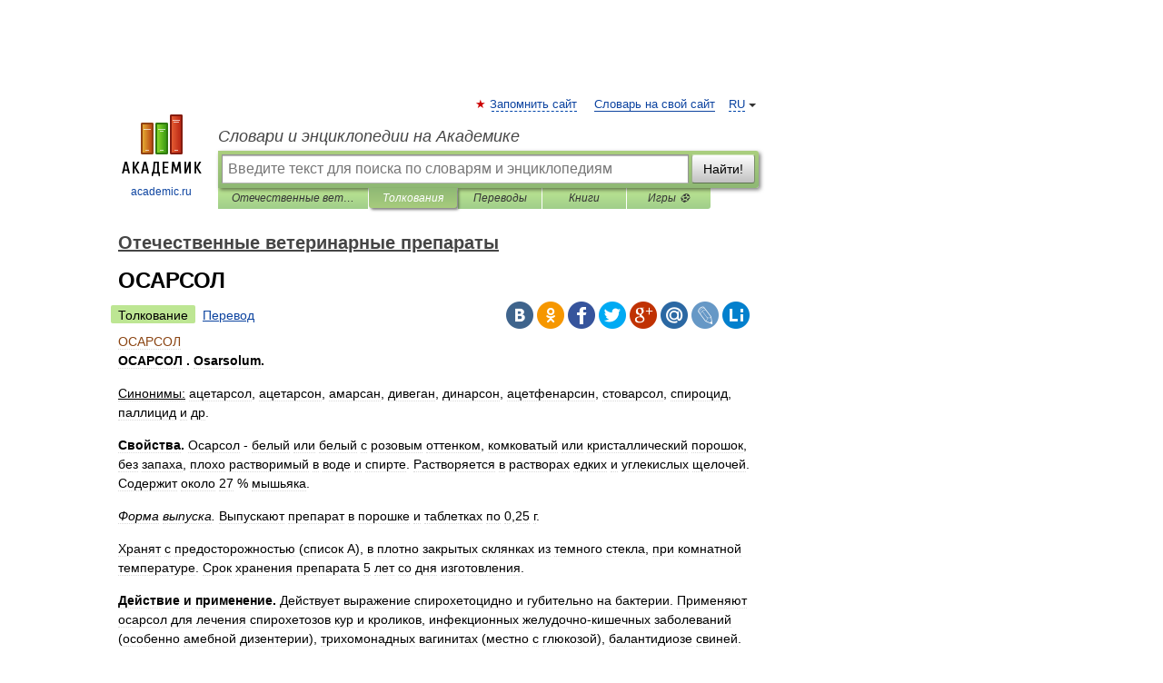

--- FILE ---
content_type: text/html; charset=UTF-8
request_url: https://domestic_veterinary_drugs.academic.ru/739/%D0%9E%D0%A1%D0%90%D0%A0%D0%A1%D0%9E%D0%9B
body_size: 11570
content:
<!DOCTYPE html>
<html lang="ru">
<head>


	<meta http-equiv="Content-Type" content="text/html; charset=utf-8" />
	<title>ОСАРСОЛ | это... Что такое ОСАРСОЛ?</title>
	<meta name="Description" content="Osarsolum. Синонимы: ацетарсол, ацетарсон, амарсан, дивеган, динарсон, ацетфенарсин, стоварсол, спироцид, паллицид и др. Свойства. Осарсол белый или белый с розовым оттенком, комковатый или кристаллический порошок, без запаха, плохо растворимый" />
	<!-- type: desktop C: ru  -->
	<meta name="Keywords" content="ОСАРСОЛ" />

 
	<!--[if IE]>
	<meta http-equiv="cleartype" content="on" />
	<meta http-equiv="msthemecompatible" content="no"/>
	<![endif]-->

	<meta name="viewport" content="width=device-width, initial-scale=1, minimum-scale=1">

	
	<meta name="rating" content="mature" />
    <meta http-equiv='x-dns-prefetch-control' content='on'>
    <link rel="dns-prefetch" href="https://ajax.googleapis.com">
    <link rel="dns-prefetch" href="https://www.googletagservices.com">
    <link rel="dns-prefetch" href="https://www.google-analytics.com">
    <link rel="dns-prefetch" href="https://pagead2.googlesyndication.com">
    <link rel="dns-prefetch" href="https://ajax.googleapis.com">
    <link rel="dns-prefetch" href="https://an.yandex.ru">
    <link rel="dns-prefetch" href="https://mc.yandex.ru">

    <link rel="preload" href="/images/Logo.png"   as="image" >
    <link rel="preload" href="/images/Logo_h.png" as="image" >

	<meta property="og:title" content="ОСАРСОЛ | это... Что такое ОСАРСОЛ?" />
	<meta property="og:type" content="article" />
	<meta property="og:url" content="https://domestic_veterinary_drugs.academic.ru/739/%D0%9E%D0%A1%D0%90%D0%A0%D0%A1%D0%9E%D0%9B" />
	<meta property="og:image" content="https://academic.ru/images/Logo_social_ru.png?3" />
	<meta property="og:description" content="Osarsolum. Синонимы: ацетарсол, ацетарсон, амарсан, дивеган, динарсон, ацетфенарсин, стоварсол, спироцид, паллицид и др. Свойства. Осарсол белый или белый с розовым оттенком, комковатый или кристаллический порошок, без запаха, плохо растворимый" />
	<meta property="og:site_name" content="Словари и энциклопедии на Академике" />
	<link rel="search" type="application/opensearchdescription+xml" title="Словари и энциклопедии на Академике" href="//domestic_veterinary_drugs.academic.ru/dicsearch.xml" />
	<meta name="ROBOTS" content="ALL" />
	<link rel="next" href="https://domestic_veterinary_drugs.academic.ru/740/%D0%9F%D0%90%D0%93%D0%9C%D0%98%D0%9D" />
	<link rel="prev" href="https://domestic_veterinary_drugs.academic.ru/738/%D0%9E%D0%A0%D0%98%D0%9F%D0%A0%D0%98%D0%9C" />
	<link rel="TOC" href="https://domestic_veterinary_drugs.academic.ru/" />
	<link rel="index" href="https://domestic_veterinary_drugs.academic.ru/" />
	<link rel="contents" href="https://domestic_veterinary_drugs.academic.ru/" />
	<link rel="canonical" href="https://domestic_veterinary_drugs.academic.ru/739/%D0%9E%D0%A1%D0%90%D0%A0%D0%A1%D0%9E%D0%9B" />

<!-- d/t desktop  -->

    <script>
      window.CaramelDomain = "academic.ru";
      const caramelJS = document.createElement('script'); 
      caramelJS.src = "https://ads.digitalcaramel.com/caramel.js?ts="+new Date().getTime();
      caramelJS.async = true;
      document.head.appendChild(caramelJS);
    </script>


    <script>window.yaContextCb = window.yaContextCb || [] </script> 
    <script async src="https://yandex.ru/ads/system/context.js"></script>

    
<!-- +++++ ab_flag=1 fa_flag=2 +++++ -->

<style type="text/css">
div.hidden,#sharemenu,div.autosuggest,#contextmenu,#ad_top,#ad_bottom,#ad_right,#ad_top2,#restrictions,#footer ul + div,#TerminsNavigationBar,#top-menu,#lang,#search-tabs,#search-box .translate-lang,#translate-arrow,#dic-query,#logo img.h,#t-direction-head,#langbar,.smm{display:none}p,ul{list-style-type:none;margin:0 0 15px}ul li{margin-bottom:6px}.content ul{list-style-type:disc}*{padding:0;margin:0}html,body{height:100%}body{padding:0;margin:0;color:#000;font:14px Helvetica,Arial,Tahoma,sans-serif;background:#fff;line-height:1.5em}a{color:#0d44a0;text-decoration:none}h1{font-size:24px;margin:0 0 18px}h2{font-size:20px;margin:0 0 14px}h3{font-size:16px;margin:0 0 10px}h1 a,h2 a{color:#454545!important}#page{margin:0 auto}#page{min-height:100%;position:relative;padding-top:105px}#page{width:720px;padding-right:330px}* html #page{height:100%}#header{position:relative;height:122px}#logo{float:left;margin-top:21px;width:125px}#logo a.img{width:90px;margin:0 0 0 16px}#logo a.img.logo-en{margin-left:13px}#logo a{display:block;font-size:12px;text-align:center;word-break:break-all}#site-title{padding-top:35px;margin:0 0 5px 135px}#site-title a{color:#000;font-size:18px;font-style:italic;display:block;font-weight:400}#search-box{margin-left:135px;border-top-right-radius:3px;border-bottom-right-radius:3px;padding:4px;position:relative;background:#abcf7e;min-height:33px}#search-box.dic{background:#896744}#search-box table{border-spacing:0;border-collapse:collapse;width:100%}#search-box table td{padding:0;vertical-align:middle}#search-box table td:first-child{padding-right:3px}#search-box table td:last-child{width:1px}#search-query,#dic-query,.translate-lang{padding:6px;font-size:16px;height:18px;border:1px solid #949494;width:100%;box-sizing:border-box;height:32px;float:none;margin:0;background:white;float:left;border-radius:0!important}#search-button{width:70px;height:32px;text-align:center;border:1px solid #7a8e69;border-radius:3px;background:#e0e0e0}#search-tabs{display:block;margin:0 15px 0 135px;padding:0;list-style-type:none}#search-tabs li{float:left;min-width:70px;max-width:140px;padding:0 15px;height:23px;line-height:23px;background:#bde693;text-align:center;margin-right:1px}#search-box.dic + #search-tabs li{background:#C9A784}#search-tabs li:last-child{border-bottom-right-radius:3px}#search-tabs li a{color:#353535;font-style:italic;font-size:12px;display:block;white-space:nowrap;text-overflow:ellipsis;overflow:hidden}#search-tabs li.active{height:22px;line-height:23px;position:relative;background:#abcf7e;border-bottom-left-radius:3px;border-bottom-right-radius:3px}#search-box.dic + #search-tabs li.active{background:#896744}#search-tabs li.active a{color:white}#content{clear:both;margin:30px 0;padding-left:15px}#content a{text-decoration:underline}#content .breadcrumb{margin-bottom:20px}#search_sublinks,#search_links{margin-bottom:8px;margin-left:-8px}#search_sublinks a,#search_links a{padding:3px 8px 1px;border-radius:2px}#search_sublinks a.active,#search_links a.active{color:#000 !important;background:#bde693;text-decoration:none!important}.term{color:saddlebrown}@media(max-width:767px){.hideForMobile{display:none}#header{height:auto}#page{padding:5px;width:auto}#logo{float:none;width:144px;text-align:left;margin:0;padding-top:5px}#logo a{height:44px;overflow:hidden;text-align:left}#logo img.h{display:initial;width:144px;height:44px}#logo img.v{display:none}#site-title{padding:0;margin:10px 0 5px}#search-box,#search-tabs{clear:both;margin:0;width:auto;padding:4px}#search-box.translate #search-query{width:100%;margin-bottom:4px}#search-box.translate #td-search{overflow:visible;display:table-cell}ul#search-tabs{white-space:nowrap;margin-top:5px;overflow-x:auto;overflow-y:hidden}ul#search-tabs li,ul#search-tabs li.active{background:none!important;box-shadow:none;min-width:0;padding:0 5px;float:none;display:inline-block}ul#search-tabs li a{border-bottom:1px dashed green;font-style:normal;color:green;font-size:16px}ul#search-tabs li.active a{color:black;border-bottom-color:white;font-weight:700}ul#search-tabs li a:hover,ul#search-tabs li.active a:hover{color:black}#content{margin:15px 0}.h250{height:280px;max-height:280px;overflow:hidden;margin:25px 0 25px 0}
}</style>

	<link rel="shortcut icon" href="https://academic.ru/favicon.ico" type="image/x-icon" sizes="16x16" />
	<link rel="shortcut icon" href="https://academic.ru/images/icon.ico" type="image/x-icon" sizes="32x32" />
    <link rel="shortcut icon" href="https://academic.ru/images/icon.ico" type="image/x-icon" sizes="48x48" />
    
    <link rel="icon" type="image/png" sizes="16x16" href="/images/Logo_16x16_transparent.png" />
    <link rel="icon" type="image/png" sizes="32x32" href="/images/Logo_32x32_transparent.png" />
    <link rel="icon" type="image/png" sizes="48x48" href="/images/Logo_48x48_transparent.png" />
    <link rel="icon" type="image/png" sizes="64x64" href="/images/Logo_64x64_transparent.png" />
    <link rel="icon" type="image/png" sizes="128x128" href="/images/Logo_128x128_transparent.png" />

    <link rel="apple-touch-icon" sizes="57x57"   href="/images/apple-touch-icon-57x57.png" />
    <link rel="apple-touch-icon" sizes="60x60"   href="/images/apple-touch-icon-60x60.png" />
    <link rel="apple-touch-icon" sizes="72x72"   href="/images/apple-touch-icon-72x72.png" />
    <link rel="apple-touch-icon" sizes="76x76"   href="/images/apple-touch-icon-76x76.png" />
    <link rel="apple-touch-icon" sizes="114x114" href="/images/apple-touch-icon-114x114.png" />
    <link rel="apple-touch-icon" sizes="120x120" href="/images/apple-touch-icon-120x120.png" />
  
    <!-- link rel="mask-icon" href="/images/safari-pinned-tab.svg" color="#5bbad5" -->
    <meta name="msapplication-TileColor" content="#00aba9" />
    <meta name="msapplication-config" content="/images/browserconfig.xml" />
    <meta name="theme-color" content="#ffffff" />

    <meta name="apple-mobile-web-app-capable" content="yes" />
    <meta name="apple-mobile-web-app-status-bar-style" content="black /">


<script type="text/javascript">
  (function(i,s,o,g,r,a,m){i['GoogleAnalyticsObject']=r;i[r]=i[r]||function(){
  (i[r].q=i[r].q||[]).push(arguments)},i[r].l=1*new Date();a=s.createElement(o),
  m=s.getElementsByTagName(o)[0];a.async=1;a.src=g;m.parentNode.insertBefore(a,m)
  })(window,document,'script','//www.google-analytics.com/analytics.js','ga');

  ga('create', 'UA-2754246-1', 'auto');
  ga('require', 'displayfeatures');

  ga('set', 'dimension1', 'Медицина');
  ga('set', 'dimension2', 'article');
  ga('set', 'dimension3', '0');

  ga('send', 'pageview');

</script>


<script type="text/javascript">
	if(typeof(console) == 'undefined' ) console = {};
	if(typeof(console.log) == 'undefined' ) console.log = function(){};
	if(typeof(console.warn) == 'undefined' ) console.warn = function(){};
	if(typeof(console.error) == 'undefined' ) console.error = function(){};
	if(typeof(console.time) == 'undefined' ) console.time = function(){};
	if(typeof(console.timeEnd) == 'undefined' ) console.timeEnd = function(){};
	Academic = {};
	Academic.sUserLanguage = 'ru';
	Academic.sDomainURL = 'https://domestic_veterinary_drugs.academic.ru/';
	Academic.sMainDomainURL = '//dic.academic.ru/';
	Academic.sTranslateDomainURL = '//translate.academic.ru/';
	Academic.deviceType = 'desktop';
		Academic.sDictionaryId = 'domestic_veterinary_drugs';
		Academic.Lang = {};
	Academic.Lang.sTermNotFound = 'Термин, отвечающий запросу, не найден'; 
</script>


<!--  Вариокуб -->
<script type="text/javascript">
    (function(e, x, pe, r, i, me, nt){
    e[i]=e[i]||function(){(e[i].a=e[i].a||[]).push(arguments)},
    me=x.createElement(pe),me.async=1,me.src=r,nt=x.getElementsByTagName(pe)[0],me.addEventListener("error",function(){function cb(t){t=t[t.length-1],"function"==typeof t&&t({flags:{}})};Array.isArray(e[i].a)&&e[i].a.forEach(cb);e[i]=function(){cb(arguments)}}),nt.parentNode.insertBefore(me,nt)})
    (window, document, "script", "https://abt.s3.yandex.net/expjs/latest/exp.js", "ymab");

    ymab("metrika.70309897", "init"/*, {clientFeatures}, {callback}*/);
    ymab("metrika.70309897", "setConfig", {enableSetYmUid: true});
</script>





</head>
<body>

<div id="ad_top">
<!-- top bnr -->
<div class="banner" style="max-height: 90px; overflow: hidden; display: inline-block;">




<!-- Yandex.RTB R-A-12643772-1 -->
<div id="yandex_rtb_R-A-12643772-1"></div>
<script>
window.yaContextCb.push(() => {
    Ya.Context.AdvManager.render({
        "blockId": "R-A-12643772-1",
        "renderTo": "yandex_rtb_R-A-12643772-1"
    })
})
</script>


</div> <!-- top banner  -->




</div>
	<div id="page"  >








			<div id="header">
				<div id="logo">
					<a href="//academic.ru">
						<img src="//academic.ru/images/Logo.png" class="v" alt="academic.ru" width="88" height="68" />
						<img src="//academic.ru/images/Logo_h.png" class="h" alt="academic.ru" width="144" height="44" />
						<br />
						academic.ru					</a>
				</div>
					<ul id="top-menu">
						<li id="lang">
							<a href="#" class="link">RU</a>

							<ul id="lang-menu">

							<li><a href="//en-academic.com">EN</a></li>
<li><a href="//de-academic.com">DE</a></li>
<li><a href="//es-academic.com">ES</a></li>
<li><a href="//fr-academic.com">FR</a></li>
							</ul>
						</li>
						<!--li><a class="android" href="//dic.academic.ru/android.php">Android версия</a></li-->
						<!--li><a class="apple" href="//dic.academic.ru/apple.php">iPhone/iPad версия</a></li-->
						<li><a class="add-fav link" href="#" onClick="add_favorite(this);">Запомнить сайт</a></li>
						<li><a href="//partners.academic.ru/partner_proposal.php" target="_blank">Словарь на свой сайт</a></li>
						<!--li><a href="#">Форум</a></li-->
					</ul>
					<h2 id="site-title">
						<a href="//academic.ru">Словари и энциклопедии на Академике</a>
					</h2>

					<div id="search-box">
						<form action="/searchall.php" method="get" name="formSearch">

<table><tr><td id="td-search">

							<input type="text" name="SWord" id="search-query" required
							value=""
							title="Введите текст для поиска по словарям и энциклопедиям" placeholder="Введите текст для поиска по словарям и энциклопедиям"
							autocomplete="off">


<div class="translate-lang">
	<select name="from" id="translateFrom">
				<option value="xx">Все языки</option><option value="ru" selected>Русский</option><option value="en">Английский</option><option value="fr">Французский</option><option value="de">Немецкий</option><option value="es">Испанский</option><option disabled>────────</option><option value="sq">Албанский</option><option value="al">Алтайский</option><option value="ar">Арабский</option><option value="an">Арагонский</option><option value="hy">Армянский</option><option value="rp">Арумынский</option><option value="at">Астурийский</option><option value="af">Африкаанс</option><option value="bb">Багобо</option><option value="eu">Баскский</option><option value="ba">Башкирский</option><option value="be">Белорусский</option><option value="bg">Болгарский</option><option value="bu">Бурятский</option><option value="cy">Валлийский</option><option value="wr">Варайский</option><option value="hu">Венгерский</option><option value="vp">Вепсский</option><option value="hs">Верхнелужицкий</option><option value="vi">Вьетнамский</option><option value="ht">Гаитянский</option><option value="el">Греческий</option><option value="ka">Грузинский</option><option value="gn">Гуарани</option><option value="gd">Гэльский</option><option value="da">Датский</option><option value="dl">Долганский</option><option value="pr">Древнерусский язык</option><option value="he">Иврит</option><option value="yi">Идиш</option><option value="in">Ингушский</option><option value="id">Индонезийский</option><option value="ik">Инупиак</option><option value="ga">Ирландский</option><option value="is">Исландский</option><option value="it">Итальянский</option><option value="yo">Йоруба</option><option value="kk">Казахский</option><option value="kc">Карачаевский</option><option value="ca">Каталанский</option><option value="qy">Квенья</option><option value="qu">Кечуа</option><option value="ky">Киргизский</option><option value="zh">Китайский</option><option value="go">Клингонский</option><option value="kv">Коми</option><option value="mm">Коми</option><option value="ko">Корейский</option><option value="cr">Кри</option><option value="ct">Крымскотатарский</option><option value="kp">Кумыкский</option><option value="ku">Курдский</option><option value="km">Кхмерский</option><option value="la">Латинский</option><option value="lv">Латышский</option><option value="ln">Лингала</option><option value="lt">Литовский</option><option value="lb">Люксембургский</option><option value="mu">Майя</option><option value="mk">Македонский</option><option value="ms">Малайский</option><option value="ma">Маньчжурский</option><option value="mi">Маори</option><option value="mj">Марийский</option><option value="mc">Микенский</option><option value="mf">Мокшанский</option><option value="mn">Монгольский</option><option value="nu">Науатль</option><option value="nl">Нидерландский</option><option value="og">Ногайский</option><option value="no">Норвежский</option><option value="oa">Орокский</option><option value="os">Осетинский</option><option value="ot">Османский</option><option value="pi">Пали</option><option value="pm">Папьяменто</option><option value="pa">Пенджабский</option><option value="fa">Персидский</option><option value="pl">Польский</option><option value="pt">Португальский</option><option value="ro">Румынский, Молдавский</option><option value="sa">Санскрит</option><option value="se">Северносаамский</option><option value="sr">Сербский</option><option value="ld">Сефардский</option><option value="sz">Силезский</option><option value="sk">Словацкий</option><option value="sl">Словенский</option><option value="sw">Суахили</option><option value="tl">Тагальский</option><option value="tg">Таджикский</option><option value="th">Тайский</option><option value="tt">Татарский</option><option value="tw">Тви</option><option value="bo">Тибетский</option><option value="tf">Тофаларский</option><option value="tv">Тувинский</option><option value="tr">Турецкий</option><option value="tk">Туркменский</option><option value="ud">Удмуртский</option><option value="uz">Узбекский</option><option value="ug">Уйгурский</option><option value="uk">Украинский</option><option value="ur">Урду</option><option value="uu">Урумский</option><option value="fo">Фарерский</option><option value="fi">Финский</option><option value="hi">Хинди</option><option value="hr">Хорватский</option><option value="cu">Церковнославянский (Старославянский)</option><option value="ke">Черкесский</option><option value="ck">Чероки</option><option value="ce">Чеченский</option><option value="cs">Чешский</option><option value="cv">Чувашский</option><option value="cn">Шайенского</option><option value="sv">Шведский</option><option value="cj">Шорский</option><option value="sx">Шумерский</option><option value="ev">Эвенкийский</option><option value="gw">Эльзасский</option><option value="mv">Эрзянский</option><option value="eo">Эсперанто</option><option value="et">Эстонский</option><option value="ya">Юпийский</option><option value="sh">Якутский</option><option value="ja">Японский</option>	</select>
</div>
<div id="translate-arrow"><a>&nbsp;</a></div>
<div class="translate-lang">
	<select name="to" id="translateOf">
				<option value="xx" selected>Все языки</option><option value="ru">Русский</option><option value="en">Английский</option><option value="fr">Французский</option><option value="de">Немецкий</option><option value="es">Испанский</option><option disabled>────────</option><option value="av">Аварский</option><option value="ad">Адыгейский</option><option value="az">Азербайджанский</option><option value="ai">Айнский язык</option><option value="al">Алтайский</option><option value="ar">Арабский</option><option value="hy">Армянский</option><option value="eu">Баскский</option><option value="ba">Башкирский</option><option value="be">Белорусский</option><option value="hu">Венгерский</option><option value="vp">Вепсский</option><option value="vd">Водский</option><option value="el">Греческий</option><option value="da">Датский</option><option value="he">Иврит</option><option value="yi">Идиш</option><option value="iz">Ижорский</option><option value="in">Ингушский</option><option value="id">Индонезийский</option><option value="is">Исландский</option><option value="it">Итальянский</option><option value="kk">Казахский</option><option value="kc">Карачаевский</option><option value="zh">Китайский</option><option value="kv">Коми</option><option value="ct">Крымскотатарский</option><option value="kp">Кумыкский</option><option value="la">Латинский</option><option value="lv">Латышский</option><option value="lt">Литовский</option><option value="mj">Марийский</option><option value="mf">Мокшанский</option><option value="mn">Монгольский</option><option value="nl">Нидерландский</option><option value="no">Норвежский</option><option value="os">Осетинский</option><option value="fa">Персидский</option><option value="pl">Польский</option><option value="pt">Португальский</option><option value="sk">Словацкий</option><option value="sl">Словенский</option><option value="sw">Суахили</option><option value="tg">Таджикский</option><option value="th">Тайский</option><option value="tt">Татарский</option><option value="tr">Турецкий</option><option value="tk">Туркменский</option><option value="ud">Удмуртский</option><option value="uz">Узбекский</option><option value="ug">Уйгурский</option><option value="uk">Украинский</option><option value="uu">Урумский</option><option value="fi">Финский</option><option value="cu">Церковнославянский (Старославянский)</option><option value="ce">Чеченский</option><option value="cs">Чешский</option><option value="cv">Чувашский</option><option value="sv">Шведский</option><option value="cj">Шорский</option><option value="ev">Эвенкийский</option><option value="mv">Эрзянский</option><option value="eo">Эсперанто</option><option value="et">Эстонский</option><option value="sh">Якутский</option><option value="ja">Японский</option>	</select>
</div>
<input type="hidden" name="did" id="did-field" value="domestic_veterinary_drugs" />
<input type="hidden" id="search-type" name="stype" value="" />

</td><td>

							<button id="search-button">Найти!</button>

</td></tr></table>

						</form>

						<input type="text" name="dic_query" id="dic-query"
						title="Интерактивное оглавление. Вводите нужный Вам термин" placeholder="Интерактивное оглавление. Вводите нужный Вам термин"
						autocomplete="off" >


					</div>
				  <ul id="search-tabs">
    <li data-search-type="-1" id="thisdic" ><a href="#" onclick="return false;">Отечественные ветеринарные препараты</a></li>
    <li data-search-type="0" id="interpretations" class="active"><a href="#" onclick="return false;">Толкования</a></li>
    <li data-search-type="1"  id="translations" ><a href="#" onclick="return false;">Переводы</a></li>
    <li data-search-type="10" id="books"            ><a href="#" onclick="return false;">Книги       </a></li>
    <li data-search-type="88" id="games"            ><a href="https://games.academic.ru" title="Бесплатные игры" >Игры ⚽</a></li>
  </ul>
				</div>

	
<div id="ad_top2"></div>	
			<div id="content">

  
  				<div itemscope itemtype="http://data-vocabulary.org/Breadcrumb" style="clear: both;">
  				<h2 class="breadcrumb"><a href="/" itemprop="url"><span itemprop="title">Отечественные ветеринарные препараты</span></a>
  				</h2>
  				</div>
  				<div class="content" id="selectable-content">
  					<div class="title" id="TerminTitle"> <!-- ID нужен для того, чтобы спозиционировать Pluso -->
  						<h1>ОСАРСОЛ</h1>
  
  </div><div id="search_links"><a class="active">Толкование</a><a href="//translate.academic.ru/ОСАРСОЛ/ru/">Перевод</a>
  					</div>
  
  <ul class="smm">
  <li class="vk"><a onClick="share('vk'); return false;" href="#"></a></li>
  <li class="ok"><a onClick="share('ok'); return false;" href="#"></a></li>
  <li class="fb"><a onClick="share('fb'); return false;" href="#"></a></li>
  <li class="tw"><a onClick="share('tw'); return false;" href="#"></a></li>
  <li class="gplus"><a onClick="share('g+'); return false;" href="#"></a></li>
  <li class="mailru"><a onClick="share('mail.ru'); return false;" href="#"></a></li>
  <li class="lj"><a onClick="share('lj'); return false;" href="#"></a></li>
  <li class="li"><a onClick="share('li'); return false;" href="#"></a></li>
</ul>
<div id="article"><dl>
<div itemscope itemtype="http://webmaster.yandex.ru/vocabularies/enc-article.xml">

               <dt itemprop="title" class="term" lang="ru">ОСАРСОЛ</dt>

               <dd itemprop="content" class="descript" lang="ru">
<b>ОСАРСОЛ
. Osarsolum.</P>
</B><U><P>Синонимы:</U> ацетарсол,
ацетарсон,
амарсан,
дивеган,
динарсон,
ацетфенарсин,
стоварсол,
спироцид,
паллицид и др.</P>
<P>
<b>Свойства. 
</B>Осарсол - белый или белый с розовым оттенком,
комковатый или кристаллический порошок,
без запаха,
плохо растворимый в воде и спирте. Растворяется в растворах едких и углекислых щелочей.
Содержит около 27 % мышьяка.</P>
<I><P><!b ФOPM BЫПYCK>Форма выпуска<!e>. </I>
Выпускают препарат в порошке и таблетках по 0,25 г.</P>
<P>Хранят с предосторожностью (список А),
в плотно закрытых склянках из темного стекла,
при комнатной температуре. Срок хранения препарата 5 лет со дня изготовления.</P>
<P>
<b>Действие и применение. 
</B>Действует выражение спирохетоцидно и губительно на бактерии.
Применяют осарсол для лечения спирохетозов кур и кроликов,
инфекционных желудочно-кишечных заболеваний (особенно амебной дизентерии),
трихомонадных вагинитах (местно с глюкозой),
балантидиозе свиней.</P>
<P>Осарсол применяют как профилактическое и лечебное средство при кокцидиозе цыплят и гусей.
Его назначают с кормом в дозе 0,01-0,035 г/кг массы птицы,
2 раза в день,
в течение 3-5 дней. При необходимости курс лечения повторяют после 3-5-дневного перерыва.</P>
<P>Вводят 
<I><!b BHYTP>внутрь <!e></I>
в таблетках,
порошках,
пилюлях,
кашках,
растворах. Дозы: мелкому рогатому скоту назначают 0,2-0,5 г; свиньям 0,1 -0,4 г; собакам 0,1 -0,3 г; лисицам 0,2-0,5 г; телятам до 10-дневного возраста - 0,01 г,
в возрасте 15-50 дней - 0,04-0,1 г,
2-3-месячным - 0,2-0,5 г 2 раза в день; поросятам-отъемышам при балантидиозе 0,1-0,2 г 2 раза в день в течение 3 дней.</P>
<P>При балантидиозе свиней препарат 0,03 г/кг вводят индивидуально в форме растворов с молоком и водой 2 раза в день в течение 3-5 дней.
Наиболее целесообразно использовать препарат в 2,5 % концентрации на 1 % содовом растворе.
Препарат вводят через рот при помощи шприца и резиновой трубки.</P>
<P>Осарсол на птиц действует избирательно,
например,
при кокцидиозе индеек даже в повышенной дозе (30 мг/кг массы птицы) он не эффективен.
При длительном применении осарсол несколько задерживает рост цыплят и снижает их вес.</P>
<P>В рекомендуемых дозах препарат нетоксичен и не вызывает побочных явлений.
Убой животных на мясо разрешается не ранее чем через 24 дня после применения препарата.</P>
<P>
</dd>

               <br />

               <p id="TerminSourceInfo" class="src">

               <em><span itemprop="source">Справочник ветеринарных препаратов, химиотерапевтические препараты. - Киров</span>.
   <span itemprop="author">Г. В. Кирюткин, Б. А. Тимофеев, В. А. Созинов</span>.
   <span itemprop="source-date">1997</span>.</em>
 </p>
</div>
</dl>
</div>

<div style="padding:5px 0px;"> <a href="https://games.academic.ru" style="color: green; font-size: 16px; margin-right:10px"><b>Игры ⚽</b></a> <b><a title='онлайн-сервис помощи студентам' href='https://homework.academic.ru/?type_id=9'>Нужно решить контрольную?</a></b></div>

<b>Синонимы</b>: <div class="tags_list"><a href="//domestic_veterinary_drugs.academic.ru/synonyms/%D0%B0%D1%86%D0%B5%D1%82%D0%B0%D1%80%D1%81%D0%BE%D0%BB" rel="tag">ацетарсол</a>, <a href="//domestic_veterinary_drugs.academic.ru/synonyms/%D0%BF%D1%80%D0%B5%D0%BF%D0%B0%D1%80%D0%B0%D1%82" rel="tag">препарат</a>, <a href="//domestic_veterinary_drugs.academic.ru/synonyms/%D1%81%D1%82%D0%BE%D0%B2%D0%B0%D1%80%D1%81%D0%BE%D0%BB" rel="tag">стоварсол</a></div>
<br /><br />
  <div id="socialBar_h"></div>
  					<ul class="post-nav" id="TerminsNavigationBar">
						<li class="prev"><a href="https://domestic_veterinary_drugs.academic.ru/738/%D0%9E%D0%A0%D0%98%D0%9F%D0%A0%D0%98%D0%9C" title="ОРИПРИМ">ОРИПРИМ</a></li>
						<li class="next"><a href="https://domestic_veterinary_drugs.academic.ru/740/%D0%9F%D0%90%D0%93%D0%9C%D0%98%D0%9D" title="ПАГМИН">ПАГМИН</a></li>
					</ul>
<h3 class= "dictionary">
Полезное
</h3>
<div style="text-align: center;"><div style="display: inline-block">
  <div id="ACD_DESKTOP_VIDEO"></div>
</div></div>

<br>
  
  					<div class="other-info">
  						<div class="holder">
							<h3 class="dictionary">Смотреть что такое "ОСАРСОЛ" в других словарях:</h3>
							<ul class="terms-list">
<li><p><strong><a href="//dic.academic.ru/dic.nsf/meditem/1527">ОСАРСОЛ</a></strong> — ( Osarsolum ). 3 Ацетамино 4 оксифенилмышьяковая кислота. Синонимы: Acetarsolum, Acetarson, Acetphenarsin, Amarsan, Arsaphen, Devegan, Dynarson, Kharophen, Kubarsol, Limarsol, Nilacid, Orarsan, Orvarsan, Pallicid, Spirocid, Stovarsol, Vagival.&#8230; … &nbsp; <span class="src2">Словарь медицинских препаратов</span></p></li>
<li><p><strong><a href="//dic.academic.ru/dic.nsf/dic_synonims/295523/%D0%BE%D1%81%D0%B0%D1%80%D1%81%D0%BE%D0%BB">осарсол</a></strong> — сущ., кол во синонимов: 3 • ацетарсол (3) • препарат (952) • стоварсол (3) С … &nbsp; <span class="src2">Словарь синонимов</span></p></li>
<li><p><strong><a href="//dic.academic.ru/dic.nsf/bse/117020/%D0%9E%D1%81%D0%B0%D1%80%D1%81%D0%BE%D0%BB">Осарсол</a></strong> —         ацетарсол, лекарственный препарат из группы противосифилитических средств (См. Противосифилитические средства); содержит 27% Мышьяка. Применяют также при трихомонадозе. Входит в состав готовых лекарственных форм (вагинальных&#8230; … &nbsp; <span class="src2">Большая советская энциклопедия</span></p></li>
<li><p><strong><a href="//veterinary.academic.ru/3489/%D0%9E%D0%A1%D0%90%D0%A0%D0%A1%D0%9E%D0%9B">ОСАРСОЛ</a></strong> — (Osarsolum; ФХ, список А), бактерицидное (спирохетоцидное) средство, содержит около 27% мышьяка. Белый кристаллический порошок без запаха. Очень мало растворим в воде и спирте. Применяют при инфекционных желудочно кишечных болезнях молодняка,&#8230; … &nbsp; <span class="src2">Ветеринарный энциклопедический словарь</span></p></li>
<li><p><strong><a href="//ukrainian_explanatory.academic.ru/110028/%D0%BE%D1%81%D0%B0%D1%80%D1%81%D0%BE%D0%BB">осарсол</a></strong> — у, ч. Лікарський препарат, що його застосовують при трихомонадному кольпіті … &nbsp; <span class="src2">Український тлумачний словник</span></p></li>
<li><p><strong><a href="//dic.academic.ru/dic.nsf/meditem/1528">Osarsolum</a></strong> — ОСАРСОЛ ( Osarsolum ). 3 Ацетамино 4 оксифенилмышьяковая кислота. Синонимы: Acetarsolum, Acetarson, Acetphenarsin, Amarsan, Arsaphen, Devegan, Dynarson, Kharophen, Kubarsol, Limarsol, Nilacid, Orarsan, Orvarsan, Pallicid, Spirocid, Stovarsol,&#8230; … &nbsp; <span class="src2">Словарь медицинских препаратов</span></p></li>
<li><p><strong><a href="//big_medicine.academic.ru/7297/%D0%A1%D0%90%D0%9B%D0%AC%D0%92%D0%90%D0%A0%D0%A1%D0%90%D0%9D">САЛЬВАРСАН</a></strong> — САЛЬВАРСАН, Salvarsan (Alt Salvarsan Ehr lich Hata 606), 4 4 диокси 3 3 диамидоарсе нобензолхлоргидрат он он ClHH2N/ /NH2HC1 As=rAs Мол. вес 475. Выпущен в 1910 г. фирмой Mei ster, Lucius u. Brunning в Германии. В других странах С. изготовляется&#8230; … &nbsp; <span class="src2">Большая медицинская энциклопедия</span></p></li>
<li><p><strong><a href="//veterinary.academic.ru/2308/%D0%94%D0%98%D0%97%D0%95%D0%9D%D0%A2%D0%95%D0%A0%D0%98%D0%AF_%D0%A1%D0%92%D0%98%D0%9D%D0%95%D0%99">ДИЗЕНТЕРИЯ СВИНЕЙ</a></strong> — (Dysenteria suum), инфекц. болезнь, характеризующаяся геморрагич. диареей и некротич. поражениями толстых кишок. Д. с. широко распространена во мн. странах, в т. ч. в СССР; наносит свиноводству большой экономич. ущерб. Этиология Д. с.&#8230; … &nbsp; <span class="src2">Ветеринарный энциклопедический словарь</span></p></li>
<li><p><strong><a href="//dic.academic.ru/dic.nsf/enc_medicine/25177/%D0%9F%D1%80%D0%BE%D1%82%D0%B8%D0%B2%D0%BE%D1%82%D1%80%D0%B8%D1%85%D0%BE%D0%BC%D0%BE%D0%BD%D0%B0%D0%B4%D0%BD%D1%8B%D0%B5">Противотрихомонадные средства</a></strong> — I Противотрихомонадные средства химиотерапевтические лекарственные средства, применяемые для лечения трихомониаза. В качестве П. с. используют химические соединения, относящиеся к разным классам: производные нитроимидазола (метродиназол,&#8230; … &nbsp; <span class="src2">Медицинская энциклопедия</span></p></li>
<li><p><strong><a href="//big_medicine.academic.ru/7459/%D0%A1%D0%98%D0%A4%D0%98%D0%9B%D0%98%D0%A1">СИФИЛИС</a></strong> — СИФИЛИС. Содержание: I. История сифилиса...............515 II. Эпидемиология.................519 III. Социальное значение сифилиса........524 IV. Spirochaeta pallida .............,, 527 V. Патологическая анатомия...........533 VІ.&#8230; … &nbsp; <span class="src2">Большая медицинская энциклопедия</span></p></li>
							</ul>
						</div>
	</div>
					</div>



			</div>
  
<div id="ad_bottom">

<br />
<!-- new yandex bnr -->
<div class="banner" style="max-height: 440px; overflow: hidden;">

<!-- Yandex.RTB R-A-12643772-5 -->
<div id="yandex_rtb_R-A-12643772-5"></div>
<script>
window.yaContextCb.push(() => {
    Ya.Context.AdvManager.render({
        "blockId": "R-A-12643772-5",
        "renderTo": "yandex_rtb_R-A-12643772-5"
    })
})
</script>

</div>



</div>

	<div id="footer">
		<div id="liveinternet">
            <!--LiveInternet counter--><a href="https://www.liveinternet.ru/click;academic"
            target="_blank"><img id="licntC2FD" width="31" height="31" style="border:0" 
            title="LiveInternet"
            src="[data-uri]"
            alt=""/></a><script>(function(d,s){d.getElementById("licntC2FD").src=
            "https://counter.yadro.ru/hit;academic?t44.6;r"+escape(d.referrer)+
            ((typeof(s)=="undefined")?"":";s"+s.width+"*"+s.height+"*"+
            (s.colorDepth?s.colorDepth:s.pixelDepth))+";u"+escape(d.URL)+
            ";h"+escape(d.title.substring(0,150))+";"+Math.random()})
            (document,screen)</script><!--/LiveInternet-->
		</div>


      <div id="restrictions">18+</div>


				&copy; Академик, 2000-2026
<ul>
			<li>
				Обратная связь:
				<a id="m_s" href="#">Техподдержка</a>,
				<a id="m_a" href="#">Реклама на сайте</a>
			</li>
</ul>

<br/>
<ul>
			<li>
        <a href="https://tournavigator.pro/" target="_blank">&#128099; Путешествия</a>
			</li>
</ul>
<div>


			<a href="//partners.academic.ru/partner_proposal.php">Экспорт словарей на сайты</a>, сделанные на PHP, <div class="img joom"></div> Joomla, <div class="img drp"></div> Drupal, <div class="img wp"></div> WordPress, MODx.
</div>

	</div>


		<div id="contextmenu">
		<ul id="context-actions">
		  <li><a data-in="masha">Пометить текст и поделиться</a></li>
		  <li class="separator"></li>
		  <!--li><a data-in="dic">Искать в этом же словаре</a></li-->
		  <!--li><a data-in="synonyms">Искать синонимы</a></li-->
		  <li><a data-in="academic">Искать во всех словарях</a></li>
		  <li><a data-in="translate">Искать в переводах</a></li>
		  <li><a data-in="internet">Искать в Интернете</a></li>
		  <!--li><a data-in="category">Искать в этой же категории</a></li-->
		</ul>
		<ul id="context-suggestions">
		</ul>
		</div>

		<div id="sharemenu" style="top: 1075px; left: 240px;">
			<h3>Поделиться ссылкой на выделенное</h3>
			<ul class="smm">
  <li class="vk"><a onClick="share('vk'); return false;" href="#"></a></li>
  <li class="ok"><a onClick="share('ok'); return false;" href="#"></a></li>
  <li class="fb"><a onClick="share('fb'); return false;" href="#"></a></li>
  <li class="tw"><a onClick="share('tw'); return false;" href="#"></a></li>
  <li class="gplus"><a onClick="share('g+'); return false;" href="#"></a></li>
  <li class="mailru"><a onClick="share('mail.ru'); return false;" href="#"></a></li>
  <li class="lj"><a onClick="share('lj'); return false;" href="#"></a></li>
  <li class="li"><a onClick="share('li'); return false;" href="#"></a></li>
</ul>
			<div id="share-basement">
				<h5>Прямая ссылка:</h5>
				<a href="" id="share-directlink">
					…
				</a>
				<small>
					Нажмите правой клавишей мыши и выберите «Копировать ссылку»				</small>
			</div>
		</div>

	

	<script async src="/js/academic.min.js?150324" type="text/javascript"></script>



<div id="ad_right">

<script async src="https://ad.mail.ru/static/ads-async.js"></script>
<ins class="mrg-tag" style="display:inline-block;text-decoration: none;" data-ad-client="ad-860730" data-ad-slot="860730"></ins>  
<script>(MRGtag = window.MRGtag || []).push({})</script><div class="banner sticky">
  <div class="ACD_MIDR_300c_test">
<!--  Временно, для теста  -->

<div caramel-id="01j78m1mtc0s4v1w086tt6jgcp"></div>





</div>
</div>

</div>


</div>


<br/><br/><br/><br/><br/><br/>

<!-- Yandex.Metrika counter -->
<script type="text/javascript" >
   (function(m,e,t,r,i,k,a){m[i]=m[i]||function(){(m[i].a=m[i].a||[]).push(arguments)};
   m[i].l=1*new Date();k=e.createElement(t),a=e.getElementsByTagName(t)[0],k.async=1,k.src=r,a.parentNode.insertBefore(k,a)})
   (window, document, "script", "https://mc.yandex.ru/metrika/tag.js", "ym");

   ym(70309897, "init", {
        clickmap:false,
        trackLinks:true,
        accurateTrackBounce:false
   });
</script>
<noscript><div><img src="https://mc.yandex.ru/watch/70309897" style="position:absolute; left:-9999px;" alt="" /></div></noscript>
<!-- /Yandex.Metrika counter -->


<!-- Begin comScore Tag -->
<script>
  var _comscore = _comscore || [];
  _comscore.push({ c1: "2", c2: "23600742" });
  (function() {
    var s = document.createElement("script"), el = document.getElementsByTagName("script")[0]; s.async = true;
    s.src = (document.location.protocol == "https:" ? "https://sb" : "http://b") + ".scorecardresearch.com/beacon.js";
    el.parentNode.insertBefore(s, el);
  })();
</script>
<noscript>
  <img src="//b.scorecardresearch.com/p?c1=2&c2=23600742&cv=2.0&cj=1" />
</noscript>
<!-- End comScore Tag -->



<!-- Floorad (desk) от DC -->
<div caramel-id="01j9h9etzbb3r1y5k6k9gvrkxs"></div>



</body>
  <link rel="stylesheet" href="/css/academic_v2.css?20210501a" type="text/css" />
  <link rel="stylesheet" href="/css/mobile-menu.css?20190810" type="text/css" />
 

</html>

